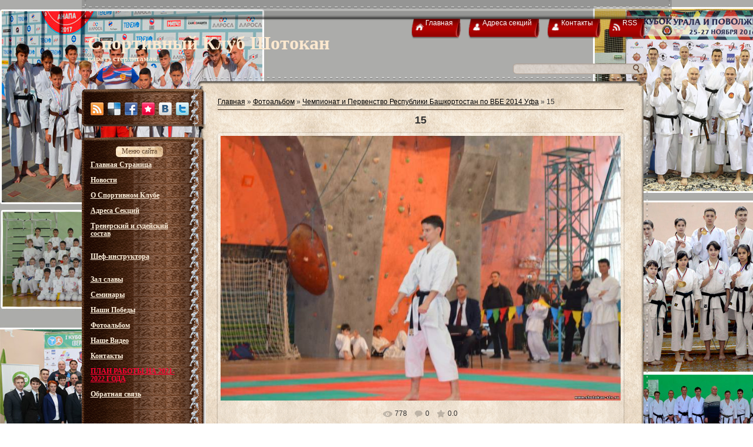

--- FILE ---
content_type: text/html; charset=UTF-8
request_url: http://www.shotokan-str.ru/photo/chempionat_i_pervenstvo_respubliki_bashkortostan_po_vbe_2014_ufa/15/47-0-2493
body_size: 8640
content:
<html>
<head>
<meta http-equiv="content-type" content="text/html; charset=UTF-8">
 <title>15 - Чемпионат и Первенство Республики Башкортостан по ВБЕ 2014 Уфа  - Фотоальбом - Спортивный Клуб Шотокан каратэ Стерлитамак</title>

 
 <link type="text/css" rel="stylesheet" href="http://www.shotokan-str.ru/diz/style.css" />

	<link rel="stylesheet" href="/.s/src/base.min.css" />
	<link rel="stylesheet" href="/.s/src/layer1.min.css" />

	<script src="/.s/src/jquery-3.6.0.min.js"></script>
	
	<script src="/.s/src/uwnd.min.js"></script>
	<script src="//s773.ucoz.net/cgi/uutils.fcg?a=uSD&ca=2&ug=999&isp=1&r=0.469741254521363"></script>
	<link rel="stylesheet" href="/.s/src/ulightbox/ulightbox.min.css" />
	<link rel="stylesheet" href="/.s/src/photopage.min.css" />
	<link rel="stylesheet" href="/.s/src/social.css" />
	<link rel="stylesheet" href="/_st/photo.css" />
	<script src="/.s/src/ulightbox/ulightbox.min.js"></script>
	<script src="/.s/src/photopage.min.js"></script>
	<script>
/* --- UCOZ-JS-DATA --- */
window.uCoz = {"language":"ru","sign":{"7252":"Предыдущий","7251":"Запрошенный контент не может быть загружен. Пожалуйста, попробуйте позже.","7253":"Начать слайд-шоу","7287":"Перейти на страницу с фотографией.","5458":"Следующий","7254":"Изменить размер","3125":"Закрыть","5255":"Помощник"},"ssid":"721146506662526762026","uLightboxType":1,"site":{"id":"5shotokan-str","host":"shotokan-str.my1.ru","domain":"shotokan-str.ru"},"module":"photo","layerType":1,"country":"US"};
/* --- UCOZ-JS-CODE --- */

		function eRateEntry(select, id, a = 65, mod = 'photo', mark = +select.value, path = '', ajax, soc) {
			if (mod == 'shop') { path = `/${ id }/edit`; ajax = 2; }
			( !!select ? confirm(select.selectedOptions[0].textContent.trim() + '?') : true )
			&& _uPostForm('', { type:'POST', url:'/' + mod + path, data:{ a, id, mark, mod, ajax, ...soc } });
		}

		function updateRateControls(id, newRate) {
			let entryItem = self['entryID' + id] || self['comEnt' + id];
			let rateWrapper = entryItem.querySelector('.u-rate-wrapper');
			if (rateWrapper && newRate) rateWrapper.innerHTML = newRate;
			if (entryItem) entryItem.querySelectorAll('.u-rate-btn').forEach(btn => btn.remove())
		}

	let ajaxPageController = {
		showLoader : function() { document.getElementById('myGrid')?.classList.remove('u-hidden'); },
		hideLoader : function() { document.getElementById('myGrid')?.classList.add('u-hidden'); },
	};
 function uSocialLogin(t) {
			var params = {"yandex":{"width":870,"height":515},"ok":{"height":390,"width":710},"google":{"width":700,"height":600},"vkontakte":{"height":400,"width":790},"facebook":{"width":950,"height":520}};
			var ref = escape(location.protocol + '//' + ('www.shotokan-str.ru' || location.hostname) + location.pathname + ((location.hash ? ( location.search ? location.search + '&' : '?' ) + 'rnd=' + Date.now() + location.hash : ( location.search || '' ))));
			window.open('/'+t+'?ref='+ref,'conwin','width='+params[t].width+',height='+params[t].height+',status=1,resizable=1,left='+parseInt((screen.availWidth/2)-(params[t].width/2))+',top='+parseInt((screen.availHeight/2)-(params[t].height/2)-20)+'screenX='+parseInt((screen.availWidth/2)-(params[t].width/2))+',screenY='+parseInt((screen.availHeight/2)-(params[t].height/2)-20));
			return false;
		}
		function TelegramAuth(user){
			user['a'] = 9; user['m'] = 'telegram';
			_uPostForm('', {type: 'POST', url: '/index/sub', data: user});
		}
function loginPopupForm(params = {}) { new _uWnd('LF', ' ', -250, -100, { closeonesc:1, resize:1 }, { url:'/index/40' + (params.urlParams ? '?'+params.urlParams : '') }) }
/* --- UCOZ-JS-END --- */
</script>

	<style>.UhideBlock{display:none; }</style>
	<script type="text/javascript">new Image().src = "//counter.yadro.ru/hit;noadsru?r"+escape(document.referrer)+(screen&&";s"+screen.width+"*"+screen.height+"*"+(screen.colorDepth||screen.pixelDepth))+";u"+escape(document.URL)+";"+Date.now();</script>
</head>
<body>

<div id="wrap">
 <div id="container">
<!--U1AHEADER1Z--><div id="header">
 
 <h1 id="site-logo">
 <!-- <logo> -->Спортивный Клуб Шотокан <br><font size="2" style="font-size: 10pt;"> каратэ стерлитамак </font><!-- </logo> -->
 </h1>
 
 

 <div class="usermenu">
 <ul>
 <li>
 
 <a title="Главная" href="http://shotokan-str.ru/">
 <span class="tm-left"></span>
 <span class="tm-mid tm-home"><span><!--<s5176>-->Главная<!--</s>--></span></span>
 <span class="tm-right"></span>
 </a>
 </li>
 <li>
 <a title="Адреса секций" href="/index/adresa_sekcij/0-70">
 <span class="tm-left"></span>
 <span class="tm-mid tm-profile"><span><!--<s5214>-->Адреса секций<!--</s>--></span></span>
 <span class="tm-right"></span>
 </a>
 </li>
 <li>
 <a title="Контакты" href="/index/0-6">
 <span class="tm-left"></span>
 <span class="tm-mid tm-profile"><span><!--<s3089>-->Контакты<!--</s>--></span></span>
 <span class="tm-right"></span>
 </a>
 </li>


 
 <li>
 <a href="http://www.shotokan-str.ru/photo/rss/" title="RSS">
 <span class="tm-left"></span>
 <span class="tm-mid tm-rss"><span>RSS</span></span>
 <span class="tm-right"></span>
 </a>
 </li>
 
 </ul>
 </div>
 

 <div class="clear"></div>

 

 
		<div class="searchForm">
			<form onsubmit="this.sfSbm.disabled=true" method="get" style="margin:0" action="/search/">
				<div align="center" class="schQuery">
					<input type="text" name="q" maxlength="30" size="20" class="queryField" />
				</div>
				<div align="center" class="schBtn">
					<input type="submit" class="searchSbmFl" name="sfSbm" value="Найти" />
				</div>
				<input type="hidden" name="t" value="0">
			</form>
		</div>
 <div class="clear"></div>
 
 </div><!--/U1AHEADER1Z-->
 <div id="content">
 <div id="content-top"></div>
 <div id="content-mid">
 <div class="sidebar">
 <div class="block soc-block">
 <div class="block-top"></div>
 <div class="block-mid">
 <div class="blockcontent" style="margin-right: 0;">
 <div class="bc-inside" style="width: auto;">
 <div id="soc">
 <a href="http://www.shotokan-str.ru/photo/rss/" target="_blank" title="RSS" class="soc-rss"></a>
 <a href="http://del.icio.us/post?url=http://shotokan-str.ru/" rel="nofollow" target="_blank" title="Del.icio.us" class="soc-del"></a>
 <a href="//www.facebook.com/share.php?u=http://shotokan-str.ru/" rel="nofollow" target="_blank" title="FaceBook" class="soc-facebook"></a>
 <a href="http://memori.ru/link/?sm=1&u_data[url]=http://shotokan-str.ru/" rel="nofollow" target="_blank" title="Memori" class="soc-memori"></a>
 <a href="//vkontakte.ru/share.php?url=http://shotokan-str.ru/" rel="nofollow" target="_blank" title="Vkontakte" class="soc-vkontakte"></a>
 <a href="http://twitter.com/share?url=http://shotokan-str.ru/" rel="nofollow" target="_blank" title="Twitter" class="soc-twitter" style="margin: 0;"></a>
 </div>
 </div>
 </div>
 </div>
 <div class="block-bottom"></div>
 </div>
<!--U1CLEFTER1Z-->
<!-- <block1> -->
<div class="block">
 <div class="block-top"></div>
 <div class="block-mid">
 <div class="blocktitle">
 <div class="bt-inside">
 <!-- <bt> --><!--<s5184>-->Меню сайта<!--</s>--><!-- </bt> -->
 </div>
 </div>
 <div class="blockcontent">
 <div class="bc-inside">
 <!-- <bc> --><h5><a href="http://shotokan-str.ru/">Главная Cтраница</a> 
 <BR>
 <BR><a href="/news/">Новости</a> 
 <BR>
<BR><a href="/index/0-2">О Спортивном Клубе</a> 
 <BR>
 <BR> <a href="/index/adresa_sekcij/0-70"> Адреса Секций</a>
 <BR>
 <BR><a href="/index/trenerskij_sostav/0-68">Тренерский и судейский состав</a>
 <BR> 
 <BR>
 <BR><a href="/index/shef_instruktora/0-81">Шеф-инструктора</a>
 <BR> 
 <BR>
 <BR><a href="/index/mastera_i_kms_ligi_stilevogo_karateh_rb_i_sportivnogo_kluba_shotokan_sterlitamak/0-87">Зал славы</a>
 <BR> 
 <BR><a href="/index/0-19">Семинары</a> 
 <BR>
<BR><a href="/index/0-13">Наши Победы</a> 
 <BR>
<BR><a href="/photo/">Фотоальбом</a> 
 <BR>
 <BR><a href="//www.youtube.com/user/shotokanstr">Наше Видео</a>
 <BR>
 <BR><a href="/index/0-6">Контакты</a> 
 <BR>
 <BR><a href="/index/plan_raboty_roo_quot_liga_stilevogo_karateh_rb_quot_i_sportivnogo_kluba_quot_shotokan_quot_g_sterlitam/0-85"><font color="#ff0033">ПЛАН РАБОТЫ НА 2021-2022 ГОДА </font></a>
 <BR>
 <BR><a href="/index/0-3">Обратная связь</a></h5>
 <BR>
 
 <br><!-- </bc> -->
 </div>
 </div>
 </div>
 <div class="block-bottom"></div>
 </div>
<!-- </block1> -->

<!-- <block3> -->
<div class="block">
 <div class="block-top"></div>
 <div class="block-mid">
 <div class="blocktitle">
 <div class="bt-inside">
 <!-- <bt> -->Block title<!-- </bt> -->
 </div>
 </div>
 <div class="blockcontent">
 <div class="bc-inside">
 <!-- <bc> -->Block content<!-- </bc> -->
 </div>
 </div>
 </div>
 <div class="block-bottom"></div>
 </div>
<!-- </block3> -->

<!-- <block6> -->
<div class="block">
 <div class="block-top"></div>
 <div class="block-mid">
 <div class="blocktitle">
 <div class="bt-inside">
 <!-- <bt> -->Block title<!-- </bt> -->
 </div>
 </div>
 <div class="blockcontent">
 <div class="bc-inside">
 <!-- <bc> -->Block content<!-- </bc> -->
 </div>
 </div>
 </div>
 <div class="block-bottom"></div>
 </div>
<!-- </block6> -->

<!-- <block7> -->
<div class="block">
 <div class="block-top"></div>
 <div class="block-mid">
 <div class="blocktitle">
 <div class="bt-inside">
 <!-- <bt> -->Block title<!-- </bt> -->
 </div>
 </div>
 <div class="blockcontent">
 <div class="bc-inside">
 <!-- <bc> -->Block content<!-- </bc> -->
 </div>
 </div>
 </div>
 <div class="block-bottom"></div>
 </div>
<!-- </block7> -->

<!-- <block11> -->
<div class="block">
 <div class="block-top"></div>
 <div class="block-mid">
 <div class="blocktitle">
 <div class="bt-inside">
 <!-- <bt> --><!--<s5195>-->Статистика<!--</s>--><!-- </bt> -->
 </div>
 </div>
 <div class="blockcontent">
 <div class="bc-inside">
 <!-- <bc> --><!--Rating@Mail.ru COUNTER--><script language="JavaScript" type="text/javascript"><!--
d=document;var a='';a+=';r='+escape(d.referrer)
js=10//--></script><script language="JavaScript1.1" type="text/javascript"><!--
a+=';j='+navigator.javaEnabled()
js=11//--></script><script language="JavaScript1.2" type="text/javascript"><!--
s=screen;a+=';s='+s.width+'*'+s.height
a+=';d='+(s.colorDepth?s.colorDepth:s.pixelDepth)
js=12//--></script><script language="JavaScript1.3" type="text/javascript"><!--
js=13//--></script><script language="JavaScript" type="text/javascript"><!--
d.write('<a href="http://top.mail.ru/jump?from=1405247"'+
' target="_top"><img src="http://d1.c7.b5.a1.top.list.ru/counter'+
'?id=1405247;t=130;js='+js+a+';rand='+Math.random()+
'" alt="Рейтинг@Mail.ru"'+' border="0" height="40" width="88"/><\/a>')
if(11<js)d.write('<'+'!-- ')//--></script><noscript><a
target="_top" href="http://top.mail.ru/jump?from=1405247"><img
src="http://d1.c7.b5.a1.top.list.ru/counter?js=na;id=1405247;t=130"
border="0" height="40" width="88"
alt="Рейтинг@Mail.ru"/></a></noscript><script language="JavaScript" type="text/javascript"><!--
if(11<js)d.write('--'+'>')//--></script><!--/COUNTER--><!-- </bc> -->
 </div>
 </div>
 </div>
 <div class="block-bottom"></div>
 </div>
<!-- </block11> -->


<div class="block">
 <div class="block-top"></div>
 <div class="block-mid">
 <div class="blocktitle">
 <div class="bt-inside">
 <!-- <bt> --><!--<s5184>--><!--</s>--><!-- </bt> -->
 </div>
 </div>
<div class="blockcontent">
 <div class="bc-inside">
 <!-- <bc> --><h6>
<BR><a href="/publ/1">Пресса о нас (архив) </a>
 <BR>
 <BR> <a href="/publ/biografii_masterov/2">Биографии Мастеров</a> 
 
 <BR>
 <BR> <a href="/publ/poleznye_sovety/4">Полезные советы</a>
 <BR>
 <BR><a href="/dir/1">Ссылки</a>
 </div>
 </div>
 </div>
 <div class="block-bottom"></div>
 </div>

 





<!-- </block5> -->
<!--/U1CLEFTER1Z-->
 </div>
 <div class="maincont">
<!-- <middle> -->
 <!-- <body> --><a href="http://shotokan-str.ru/"><!--<s5176>-->Главная<!--</s>--></a> &raquo; <a href="/photo/"><!--<s5169>-->Фотоальбом<!--</s>--></a>  &raquo; <a href="/photo/chempionat_i_pervenstvo_respubliki_bashkortostan_po_vbe_2014_ufa/47">Чемпионат и Первенство Республики Башкортостан по ВБЕ 2014 Уфа</a> &raquo; 15
 <hr />
 <div id="u-photos">
 <div class="uphoto-entry">
 <h2 class="photo-etitle">15</h2>
 <div class="photo-edescr">
 
 </div>
 <div class="u-center">
 <div class="photo-block">
 <div class="ph-wrap">
 <span class="photo-expand">
 <span id="phtmDiv35"><span id="phtmSpan35" style="position:relative"><img   id="p665629304" border="0" src="/_ph/47/2/665629304.jpg?1769042842" /></span></span>
 <a class="dd-tip ulightbox" href="/_ph/47/665629304.jpg?1769042842" target="_blank"><i class="expand-ico"></i><!--<s10014>-->В реальном размере<!--</s>--> <b>1279x847</b> / 236.2Kb</a>
 </span>
 </div>
 <div class="photo-edetails ph-js-details">
 <span class="phd-views">778</span>
 <span class="phd-comments">0</span>
 
 <span class="phd-rating">
 <span id="entRating2493">0.0</span>
 </span>
 <span class="phd-dorating">
		<style type="text/css">
			.u-star-rating-14 { list-style:none; margin:0px; padding:0px; width:70px; height:14px; position:relative; background: url('//s5.ucoz.net/img/photopage/rstars.png') top left repeat-x }
			.u-star-rating-14 li{ padding:0px; margin:0px; float:left }
			.u-star-rating-14 li a { display:block;width:14px;height: 14px;line-height:14px;text-decoration:none;text-indent:-9000px;z-index:20;position:absolute;padding: 0px;overflow:hidden }
			.u-star-rating-14 li a:hover { background: url('//s5.ucoz.net/img/photopage/rstars.png') left center;z-index:2;left:0px;border:none }
			.u-star-rating-14 a.u-one-star { left:0px }
			.u-star-rating-14 a.u-one-star:hover { width:14px }
			.u-star-rating-14 a.u-two-stars { left:14px }
			.u-star-rating-14 a.u-two-stars:hover { width:28px }
			.u-star-rating-14 a.u-three-stars { left:28px }
			.u-star-rating-14 a.u-three-stars:hover { width:42px }
			.u-star-rating-14 a.u-four-stars { left:42px }
			.u-star-rating-14 a.u-four-stars:hover { width:56px }
			.u-star-rating-14 a.u-five-stars { left:56px }
			.u-star-rating-14 a.u-five-stars:hover { width:70px }
			.u-star-rating-14 li.u-current-rating { top:0 !important; left:0 !important;margin:0 !important;padding:0 !important;outline:none;background: url('//s5.ucoz.net/img/photopage/rstars.png') left bottom;position: absolute;height:14px !important;line-height:14px !important;display:block;text-indent:-9000px;z-index:1 }
		</style><script>
			var usrarids = {};
			function ustarrating(id, mark) {
				if (!usrarids[id]) {
					usrarids[id] = 1;
					$(".u-star-li-"+id).hide();
					_uPostForm('', { type:'POST', url:`/photo`, data:{ a:65, id, mark, mod:'photo', ajax:'2' } })
				}
			}
		</script><ul id="uStarRating2493" class="uStarRating2493 u-star-rating-14" title="Рейтинг: 0.0/0">
			<li id="uCurStarRating2493" class="u-current-rating uCurStarRating2493" style="width:0%;"></li><li class="u-star-li-2493"><a href="javascript:;" onclick="ustarrating('2493', 1)" class="u-one-star">1</a></li>
				<li class="u-star-li-2493"><a href="javascript:;" onclick="ustarrating('2493', 2)" class="u-two-stars">2</a></li>
				<li class="u-star-li-2493"><a href="javascript:;" onclick="ustarrating('2493', 3)" class="u-three-stars">3</a></li>
				<li class="u-star-li-2493"><a href="javascript:;" onclick="ustarrating('2493', 4)" class="u-four-stars">4</a></li>
				<li class="u-star-li-2493"><a href="javascript:;" onclick="ustarrating('2493', 5)" class="u-five-stars">5</a></li></ul></span>
 
 </div>
 <hr class="photo-hr" />
 <div class="photo-edetails2">
<!--<s10015>-->Добавлено<!--</s>--> 21.12.2014 <a class="phd-author" href="javascript:;" rel="nofollow" onclick="window.open('/index/8-1', 'up1', 'scrollbars=1,top=0,left=0,resizable=1,width=700,height=375'); return false;">shotokan-str</a>
 </div>
 </div>
 
 </div>
 </div>
 <div class="photo-slider u-center">
 <style type="text/css">
		#phtOtherThumbs {margin-bottom: 10px;}
		#phtOtherThumbs td {font-size: 0;}
		#oldPhotos {position: relative;overflow: hidden;}
		#leftSwch {display:block;width:22px;height:46px;background: transparent url('/.s/img/photopage/photo-arrows.png') no-repeat;}
		#rightSwch {display:block;width:22px;height:46px;background: transparent url('/.s/img/photopage/photo-arrows.png') no-repeat -22px 0;}
		#leftSwch:hover, #rightSwch:hover {opacity: .8;filter: alpha(opacity=80);}
		#phtOtherThumbs img {vertical-align: middle;}
		.photoActiveA img {}
		.otherPhotoA img {opacity: 0.5; filter: alpha(opacity=50);-webkit-transition: opacity .2s .1s ease;transition: opacity .2s .1s ease;}
		.otherPhotoA:hover img {opacity: 1; filter: alpha(opacity=100);}
		#phtOtherThumbs .ph-wrap {display: inline-block;vertical-align: middle;background: url(/.s/img/photopage/opacity02.png);}
		.animate-wrap {position: relative;left: 0;}
		.animate-wrap .ph-wrap {margin: 0 3px;}
		#phtOtherThumbs .ph-wrap, #phtOtherThumbs .ph-tc {/*width: 200px;height: 150px;*/width: auto;}
		.animate-wrap a {display: inline-block;width:  33.3%;*width: 33.3%;*zoom: 1;position: relative;}
		#phtOtherThumbs .ph-wrap {background: none;display: block;}
		.animate-wrap img {width: 100%;}
	</style>

	<script>
	$(function( ) {
		if ( typeof($('#leftSwch').attr('onclick')) === 'function' ) {
			$('#leftSwch').click($('#leftSwch').attr('onclick'));
			$('#rightSwch').click($('#rightSwch').attr('onclick'));
		} else {
			$('#leftSwch').click(new Function($('#leftSwch').attr('onclick')));
			$('#rightSwch').click(new Function($('#rightSwch').attr('onclick')));
		}
		$('#leftSwch').removeAttr('onclick');
		$('#rightSwch').removeAttr('onclick');
	});

	function doPhtSwitch(n,f,p,d ) {
		if ( !f){f=0;}
		$('#leftSwch').off('click');
		$('#rightSwch').off('click');
		var url = '/photo/47-0-0-10-'+n+'-'+f+'-'+p;
		$.ajax({
			url: url,
			dataType: 'xml',
			success: function( response ) {
				try {
					var photosList = [];
					photosList['images'] = [];
					$($('cmd', response).eq(0).text()).find('a').each(function( ) {
						if ( $(this).hasClass('leftSwitcher') ) {
							photosList['left'] = $(this).attr('onclick');
						} else if ( $(this).hasClass('rightSwitcher') ) {
							photosList['right'] = $(this).attr('onclick');
						} else {photosList['images'].push(this);}
					});
					photosListCallback.call(photosList, photosList, d);
				} catch(exception ) {
					throw new TypeError( "getPhotosList: server response does not seems to be a valid uCoz XML-RPC code: " . response );
				}
			}
		});
	}

	function photosListCallback(photosList, direction ) {
		var dirSign;
		var imgWrapper = $('#oldPhotos'); // CHANGE this if structure of nearest images changes!
		var width = imgWrapper.width();
		imgWrapper.width(width);
		imgWrapper = imgWrapper.find(' > span');
		newImg = $('<span/>', {
			id: 'newImgs'
		});
		$.each(photosList['images'], function( ) {
			newImg.append(this);
		});
		if ( direction == 'right' ) {
			dirSign = '-';
			imgWrapper.append(newImg);
		} else {
			dirSign = '+';
			imgWrapper.prepend(newImg).css('left', '-' + width + 'px');
		}
		newImg.find('a').eq(0).unwrap();
		imgWrapper.animate({left: dirSign + '=' + width + 'px'}, 400, function( ) {
			var oldDelete = imgWrapper.find('a');
			if ( direction == 'right') {oldDelete = oldDelete.slice(0, 3);}
			else {oldDelete = oldDelete.slice(-3);}
			oldDelete.remove();
			imgWrapper.css('left', 0);
			try {
				if ( typeof(photosList['left']) === 'function' ) {
					$('#leftSwch').click(photosList['left']);
					$('#rightSwch').click(photosList['right']);
				} else {
					$('#leftSwch').click(new Function(photosList['left']));
					$('#rightSwch').click(new Function(photosList['right']));
				}
			} catch(exception ) {
				if ( console && console.log ) console.log('Something went wrong: ', exception);
			}
		});
	}
	</script>
	<div id="phtOtherThumbs" class="phtThumbs"><table border="0" cellpadding="0" cellspacing="0"><tr><td><a id="leftSwch" class="leftSwitcher" href="javascript:;" rel="nofollow" onclick="doPhtSwitch('36','1','2493', 'left');"></a></td><td align="center" style="white-space: nowrap;"><div id="oldPhotos"><span class="animate-wrap"><a class="otherPhotoA" href="http://www.shotokan-str.ru/photo/chempionat_i_pervenstvo_respubliki_bashkortostan_po_vbe_2014_ufa/16/47-0-2494"><span class="ph-wrap"><span class="ph-tc"><img   border="0"  class="otherPhoto" src="/_ph/47/1/530191830.jpg?1769042842" /></span></span></a> <a class="photoActiveA" href="http://www.shotokan-str.ru/photo/chempionat_i_pervenstvo_respubliki_bashkortostan_po_vbe_2014_ufa/15/47-0-2493"><span class="ph-wrap"><span class="ph-tc"><img   border="0"  class="photoActive" src="/_ph/47/1/665629304.jpg?1769042842" /></span></span></a> <a class="otherPhotoA" href="http://www.shotokan-str.ru/photo/chempionat_i_pervenstvo_respubliki_bashkortostan_po_vbe_2014_ufa/14/47-0-2492"><span class="ph-wrap"><span class="ph-tc"><img   border="0"  class="otherPhoto" src="/_ph/47/1/500334237.jpg?1769042842" /></span></span></a> </span></div></td><td><a href="javascript:;" rel="nofollow" id="rightSwch" class="rightSwitcher" onclick="doPhtSwitch('38','2','2493', 'right');"></a></td></tr></table></div>
 </div> 
 </div>
 <hr />
 
 
 
 <table border="0" cellpadding="0" cellspacing="0" width="100%">
 <tr><td width="60%" height="25"><!--<s5183>-->Всего комментариев<!--</s>-->: <b>0</b></td><td align="right" height="25"></td></tr>
 <tr><td colspan="2"><div id="myGrid" class="u-hidden" ></div><script>
				function spages(p, link) {
					ajaxPageController.showLoader();
				_uPostForm('', { url:''+atob('L3Bob3RvL2NoZW1waW9uYXRfaV9wZXJ2ZW5zdHZvX3Jlc3B1Ymxpa2lfYmFzaGtvcnRvc3Rhbl9wb192YmVfMjAxNF91ZmEvMTUvNDc=')+'-'+p+'-2493-987-0-0-0-'+Math.floor(Math.random()*1e8), type:'POST' });
				}
			</script>
			<div id="comments"></div>
			<div id="newEntryT"></div>
			<div id="allEntries"></div>
			<div id="newEntryB"></div></td></tr>
 <tr><td colspan="2" align="center"></td></tr>
 <tr><td colspan="2" height="10"></td></tr>
 </table>
 
 
 
 <div align="center" class="commReg"><!--<s5237>-->Добавлять комментарии могут только зарегистрированные пользователи.<!--</s>--><br />[ <a href="/register"><!--<s3089>-->Регистрация<!--</s>--></a> | <a href="javascript:;" rel="nofollow" onclick="loginPopupForm(); return false;"><!--<s3087>-->Вход<!--</s>--></a> ]</div>
 
 <!-- </body> -->
<!-- </middle> -->
 </div>
 <div class="clear"></div>
 </div>
 <div id="content-bottom"></div>
 </div>
<!--U1BFOOTER1Z--><div id="footer">
 <span id="copyright"><!-- <copy> -->Спортивный клуб "Шотокан" Стерлитамак &copy;2006- 2026<!-- </copy> --></span> <font color="#aaaaa8"> <!-- "' --><span class="pbx0EJq0">Хостинг от <a href="https://www.ucoz.ru/">uCoz</a></span></a>
<br>
 <script type="text/javascript">
 $(document).ready(function() {
 $(".uMenuRoot li:has(.uMenuArrow) .uMenuItem span").append("&#187;");
 if ($.browser.msie) {$("input[type=text], input[type=password], textarea").css("border","1px solid #ccc");}
 });
 </script>
<!--Start TopSport-->
<a href=http://www.topsport.ru target=_blank>
<img src=http://www.topsport.ru/ts/counter.asp?id=22718 border=0></a>
<!--End TopSport-->
<!-- HotLog -->
<script type="text/javascript" language="javascript">
hotlog_js="1.0";
hotlog_r=""+Math.random()+"&s=512650&im=101&r="+escape(document.referrer)+"&pg="+
escape(window.location.href);
document.cookie="hotlog=1; path=/"; hotlog_r+="&c="+(document.cookie?"Y":"N");
</script>
<script type="text/javascript" language="javascript1.1">
hotlog_js="1.1";hotlog_r+="&j="+(navigator.javaEnabled()?"Y":"N")
</script>
<script type="text/javascript" language="javascript1.2">
hotlog_js="1.2";
hotlog_r+="&wh="+screen.width+'x'+screen.height+"&px="+
(((navigator.appName.substring(0,3)=="Mic"))?
screen.colorDepth:screen.pixelDepth)</script>
<script type="text/javascript" language="javascript1.3">hotlog_js="1.3"</script>
<script type="text/javascript" language="javascript">hotlog_r+="&js="+hotlog_js;
document.write("<a href='http://click.hotlog.ru/?512650' target='_top'><img "+
" src='http://hit26.hotlog.ru/cgi-bin/hotlog/count?"+
hotlog_r+"&' border=0 width=88 height=31 alt=HotLog><\/a>")
</script>
<noscript>
<a href="http://click.hotlog.ru/?512650" target="_top">
<img src="http://hit26.hotlog.ru/cgi-bin/hotlog/count?s=512650&amp;im=101" border="0" 
 width="88" height="31" alt="HotLog"></a>

</noscript>

<!-- /HotLog -->
 
 <!-- Yandex.Metrika informer -->
<a href="https://metrika.yandex.ru/stat/?id=26005050&amp;from=informer"
target="_blank" rel="nofollow"><img src="//bs.yandex.ru/informer/26005050/3_1_FFFFFFFF_EFEFEFFF_0_pageviews"
style="width:88px; height:31px; border:0;" alt="Яндекс.Метрика" title="Яндекс.Метрика: данные за сегодня (просмотры, визиты и уникальные посетители)" onclick="try{Ya.Metrika.informer({i:this,id:26005050,lang:'ru'});return false}catch(e){}"/></a>
<!-- /Yandex.Metrika informer -->

<!-- Yandex.Metrika counter -->
<script type="text/javascript">
(function (d, w, c) {
 (w[c] = w[c] || []).push(function() {
 try {
 w.yaCounter26005050 = new Ya.Metrika({id:26005050,
 webvisor:true,
 clickmap:true,
 trackLinks:true,
 accurateTrackBounce:true});
 } catch(e) { }
 });

 var n = d.getElementsByTagName("script")[0],
 s = d.createElement("script"),
 f = function () { n.parentNode.insertBefore(s, n); };
 s.type = "text/javascript";
 s.async = true;
 s.src = (d.location.protocol == "https:" ? "https:" : "http:") + "//mc.yandex.ru/metrika/watch.js";

 if (w.opera == "[object Opera]") {
 d.addEventListener("DOMContentLoaded", f, false);
 } else { f(); }
})(document, window, "yandex_metrika_callbacks");
</script>
<noscript><div><img src="//mc.yandex.ru/watch/26005050" style="position:absolute; left:-9999px;" alt="" /></div></noscript>
<!-- /Yandex.Metrika counter -->
 </div><!--/U1BFOOTER1Z-->
 </div>
</div>
</body>
</html>


<!-- 0.11022 (s773) -->

--- FILE ---
content_type: text/css
request_url: http://www.shotokan-str.ru/diz/style.css
body_size: 3252
content:
body {
margin : 0;
font : 12px/14px 'Arial';
color : #fff;
text-align : center;
background : url(/diz/fon1.jpg);
}
td, input {
font : 12px 'Arial';
}
body a {
color : #fff;
text-decoration : underline;
}
body a:hover {
text-decoration : none;
}
* {
resize : none;
}
img {
border : 0;
}
a.noun img {
margin : 2px;
}
.clear {
clear : both;
}
h1, h2, h3, h4, h5, h6 {
margin : 0;
padding : 0;
}
hr {
border : 0;
height : 1px;
background : #362316;
}
*:focus {
outline : none;
}
#container {
width : 1003px;
margin : auto;
text-align : left;
color : #333;
}
#container td {
color : #333;
}
#content-top {
height : 15px;
background : url(/.s/t/786/2.png) 5px 0 no-repeat;
overflow : hidden;
}
#content-mid {
background : url(/.s/t/786/3.png) 10px 0 repeat-y;
width : 1003px;
}
#content-bottom {
height : 16px;
background : url(/.s/t/786/4.png) 5px 0 no-repeat;
overflow : hidden;
}
.sidebar {
color : #f7dfba;
float : left;
width : 211px;
padding : 5px 0;
font : 14px 'Verdana';
}
#container .sidebar td {
color : #f7dfba;
font : 11px 'Verdana';
}
.sidebar a {
color : #fff1dd;
}
.maincont {
float : left;
margin : 20px 0 0 20px;
width : 690px;
padding-bottom : 20px;
}
.maincont a {
color : #000;
}
#header {
width : 1003px;
background : url(/.s/t/786/5.png) no-repeat;
}
#header .searchform {
height : 18px;
width : 223px;
float : right;
margin : 0 47px 5px 0;
background : url(/.s/t/786/6.png) no-repeat;
}
#header .schQuery {
float : left;
}
#header .schQuery input {
width : 193px !important ;
height : 18px !important ;
margin : 0 0 0 7px !important ;
background : none !important ;
border : none !important ;
font : 11px 'Century Gothic' !important ;
color : #878787;
padding : 0 !important ;
box-shadow : none !important ;
}
#header .schBtn {
float : left;
}
#header .schBtn input {
margin : 0 !important ;
height : 18px !important ;
display : inline;
background : none !important ;
border : none !important ;
font-size : 0 !important ;
color : transparent !important ;
cursor : pointer;
padding : 0 6px;
}
#site-logo {
display : block;
float : left;
margin : 55px 0 0 10px;
font : bold 32px 'Century Gothic';
color : #fbe8cf;
}
.usermenu {
float : right;
margin : 32px 45px 0 0;
}
.usermenu ul {
margin : 0;
padding : 0;
list-style : none;
}
.usermenu li {
float : left;
height : 34px;
margin-left : 10px;
}
.usermenu li a {
display : block;
float : left;
height : 34px;
font : 11px 11px/28px 'Verdana';
color : #ffffff;
text-decoration : none;
}
.usermenu li a span {
display : block;
height : 34px;
float : left;
cursor : pointer;
}
span.tm-left {
background : url(/.s/t/786/7.png);
width : 9px;
}
span.tm-mid {
background : url(/.s/t/786/8.png);
}
span.tm-right {
background : url(/.s/t/786/9.png);
width : 14px;
}
.usermenu li a:hover span {
background-position : 0 -34px;
line-height : 22px;
}
.usermenu li a span span {
background-position : 0 8px;
background-repeat : no-repeat;
padding-left : 17px;
}
.usermenu li a:hover span span {
background-position : 0 5px;
}
.tm-home span {
background-image : url(/.s/t/786/10.png);
}
.tm-profile span {
background-image : url(/.s/t/786/11.png);
}
.tm-log span {
background-image : url(/.s/t/786/12.png);
}
.tm-rss span {
background-image : url(/.s/t/786/13.png);
}
.block {
width : 211px;
margin-bottom : 12px;
}
.block:last-child {
margin-bottom : 0;
}
.block-top {
height : 6px;
background : url(/.s/t/786/14.png);
overflow : hidden;
}
.block-mid {
background : url(/diz/menu1.gif);
padding : 10px 0;
}
.block-bottom {
height : 10px;
background : url(/.s/t/786/16.png);
overflow : hidden;
}
.blocktitle {
text-align : center;
margin : 0 30px 0 15px;
line-height : 16px;
}
.bt-inside {
display : inline-block;
padding : 0 10px 2px 10px;
font : 12px/16px 'Century Gothic';
color : #5f422b;
border-radius : 5px;
background : url(/.s/t/786/17.jpg);
}
.blockcontent {
margin : 7px 30px 5px 15px;
}
.bc-inside {
width : 166px;
}
.blockcontent ul {
margin : 0;
padding : 0;
}
.blockcontent li {
margin : 0 0 3px 15px;
}
.uMenuH li {
float : left;
padding : 0 5px;
}
.uMenuV, .uMenuV ul {
margin : 0 0 0 10px;
padding : 0;
}
.uMenuV li {
margin : 0 0 7px 0;
list-style : none;
}
.uMenuV li a {
font : 7px 'Verdana';
color : #fcfad7;
text-decoration : none;
}
.uMenuV li a:hover, .uMenuV .uMenuItemA {
color : #fff;
}
.block .xw-tl, .block .xw-bl, .block .u-menuvsep {
display : none;
}
.block .xw-ml, .block .xw-mr {
margin : 0;
padding : 0;
background : none !important ;
}
.block .xw-mc {
color : #333;
font-weight : normal;
float : none;
margin : 0;
padding : 0;
line-height : 28px;
border-radius : 5px;
background : url(/.s/t/786/18.gif) !important ;
border : #998879 solid 1px !important ;
border-top : none !important ;
border-bottom : 1px solid #a69889 !important ;
}
.block .u-menubody {
border : 0 !important ;
padding : 10px 0;
}
.block .u-menuvitem {
background : none !important ;
padding : 2px 35px 2px 20px;
line-height : 28px;
text-decoration : none;
}
.block .u-menuvitem span {
font : 12px 'Verdana';
color : #28241f;
text-decoration : none;
}
.block .u-menuitemhl {
background : none !important ;
padding : 2px 35px 2px 20px;
line-height : 28px;
}
.block .u-menuitemhl span {
text-decoration : none;
color : #efebe6;
}
.block .u-menuarrow {
position : absolute;
right : 10px;
top : 7px;
width : 4px;
height : 7px;
overflow : hidden;
background : url(/.s/t/786/19.gif);
}
.block .u-menuitemhl .u-menuarrow {
background-position : 0 -7px !important ;
}
.block .u-menu {
margin-left : 0;
}
#soc {
height : 22px;
text-align : center;
}
#soc a {
float : left;
display : block;
width : 22px;
height : 22px;
margin-right : 7px;
overflow : hidden;
text-decoration : none;
outline : none;
}
#soc a:hover {
background-position : 0 -22px;
}
#soc a:last-child {
margin : 0;
}
.soc-rss {
background : url(/.s/t/786/20.png);
}
.soc-del {
background : url(/.s/t/786/21.png);
}
.soc-facebook {
background : url(/.s/t/786/22.png);
}
.soc-memori {
background : url(/.s/t/786/23.png);
}
.soc-twitter {
background : url(/.s/t/786/24.png);
}
.soc-vkontakte {
background : url(/.s/t/786/25.png);
}
#footer {
margin : 15px 0 15px 200px;
font : 10px 'Verdana';
color : #ffeec8;
}
#footer a {
color : #fff;
}
#powered-by img {
vertical-align : middle;
}
.eTitle {
padding : 0 22px;
font : bold 14px/22px 'Arial';
color : #3f3131;
background : url(/.s/t/786/26.png);
border-radius : 8px;
box-shadow : 0 1px 2px #3f3131 inset;
}
.eTitle a {
color : #f2e8c9;
text-decoration : none;
}
.eTitle a:hover {
color : #808080;
}
.eMessage, .eText {
text-align : left !important ;
padding : 5px 0 !important ;
}
.eDetails, .eDetails1, .eDetails2 {
padding : 10px 5px 0 5px;
background : url(/.s/t/786/27.png) repeat-x;
color : #8e867b;
font : 12px 'Arial';
}
.eDetails a, .eDetails1 a, .eDetails2 a {
color : #8e867b;
text-decoration : none;
background : url(/.s/t/786/28.png);
padding : 5px;
border-radius : 8px;
}
.eDetails a:hover, .eDetails1 a:hover, .eDetails2 a:hover {
color : #000;
}
.eDetails div, .eDetails1 div, .eDetails2 div {
font-size : 12px;
font-family : 'Times New Roman';
}
.eDetails div a, .eDetails1 div a, .eDetails2 div a {
background : none;
}
.cBlock1, .cBlock2 {
border-top : 1px dashed #362316;
font-size : 11px;
padding : 5px;
}
.calTable td {
padding : 3px;
font-size : 11px;
}
.calWday {
text-transform : uppercase;
}
.calWdaySe, .calWdaySu {
font-weight : bold;
text-transform : uppercase;
}
.calMdayA, .calMdayIsA {
border : red solid 1px;
}
a.groupModer:link, a.groupModer:visited, a.groupModer:hover {
color : blue;
}
a.groupAdmin:link, a.groupAdmin:visited, a.groupAdmin:hover {
color : red;
}
a.groupVerify:link, a.groupVerify:visited, a.groupVerify:hover {
color : green;
}
.bbCodeBlock, .bbQuoteBlock {
margin : 8px 0;
}
.codeMessage {
padding : 5px;
font : 11px 'Consolas', 'Courier New', 'sans-serif';
background-color : #ebebeb;
color : #000;
}
.quoteMessage {
margin : 0 0 20px 0;
padding : 0 0 0 10px;
color : #666;
font-style : italic;
border-style : none !important ;
border-left : 3px solid #4c4c4c !important ;
}
.forumContent, .forumContent td {
font-size : 10px;
color : #6c5d52;
}
.forumContent a, .forumContent td a {
color : #18191b;
}
.gTable {
background : none;
border-spacing : 2px;
}
.gTable td {
background : url(/.s/t/786/29.jpg);
color : #6c5d52;
padding : 5px 7px;
font-size : 11px;
font-style : normal;
}
.forumContent .gTable td {
background : url(/.s/t/786/30.png);
}
.gTable td a {
color : #6c5d52;
}
.forumContent td.gTableTop {
font : 12px/20px 'Verdana';
background : url(/.s/t/786/31.png);
box-shadow : 1px 1px 1px #807e7e inset;
text-transform : uppercase;
color : #6c5d52 !important ;
padding : 0 20px 0 50px;
}
td.gTableTop a {
font : 12px/20px 'Verdana';
color : #6c5d52;
text-decoration : none;
}
td.gTableTop a:hover {
text-decoration : underline;
}
.forumContent td.gTableSubTop, .forumContent td.postTdTop {
background : url(/.s/t/786/32.png);
font : 10px/20px 'Verdana';
color : #6c5d52;
padding : 0 10px;
}
td.gTableSubTop a, td.postTdTop a {
color : #6c5d52;
}
.forum {
font-weight : bold;
}
.forumDescr, .forumModer {
font-size : 10px;
}
td.pagesInfo, td.switch, td.switchActive {
background : #ffffff;
padding-left : 5px;
padding-right : 5px;
}
td.switch, td.switchActive {
background : url(/.s/t/786/31.png);
color : #6c5d52;
}
td.switch a {
color : #6c5d52;
}
.threadLink {
font-weight : bold;
}
.postPoll td {
border : 0 !important ;
}
.postFirst {
border : 0 !important ;
}
.postRest1 {
border : 0 !important ;
}
.postRest2 {
border : 0 !important ;
}
.postBottom td {
border : 0;
padding : 0 5px !important ;
}
.postBottom img {
vertical-align : middle;
}
.postTdInfo {
text-align : center;
}
.posttdMessage {
text-align : justify;
padding : 8px !important ;
line-height : 18px;
}
.smilesPart td {
border : 0 !important ;
}
input[type="submit"], input[type="reset"], input[type="button"] {
padding : 0 6px;
font : bold 10px/16px 'Century Gothic';
color : #2d1f0b;
border : #756859 solid 1px;
border-left : none;
border-top : none;
border-radius : 5px;
background : url(/.s/t/786/17.jpg);
cursor : pointer;
}
input[type="submit"]:hover, input[type="reset"]:hover, input[type="button"]:hover {
color : #000;
border : #756859 solid 1px;
border-right : none;
border-bottom : none;
}
input[type="text"], input[type="password"], textarea {
padding : 2px 3px;
background : url(/.s/t/786/33.gif);
border : none;
border-radius : 5px;
box-shadow : 0 1px 2px #4c4c4c inset;
font-size : 11px;
}
select {
font-size : 11px;
border : #ccc solid 1px;
padding : 2px 3px;
}
#mchatBtn, input.codeButtons, input.button {
padding-left : 0;
padding-right : 0;
}
.queryField {
width : auto !important ;
}
.commFl {
width : 100%;
}
#frM58 span {
display : inline-block;
}
input, select, label {
vertical-align : middle;
}
.popup {
background : url(/.s/t/786/34.png) repeat-x;
padding : 13px 10px 10px 10px;
}
.popup a {
color : #362316;
font-weight : bold;
}
.popuptitle {
font : bold 16px 'Century Gothic';
color : #fffbd6;
text-align : left;
text-transform : uppercase;
text-shadow : 0 1px 1px #000;
padding : 4px 0 2px 40px;
}
.popupbody {
text-align : left;
}
.hrz {
height : 2px;
background : url(/.s/t/786/35.png);
overflow : hidden;
margin : 5px 0;
}
.vrt {
background : url(/.s/t/786/36.png) repeat-y;
}
.pb-left {
padding-left : 7px;
}
.pb-right {
padding-right : 7px;
background-position : top right;
}
.pb-inside {
background : url(/.s/t/786/29.jpg);
padding : 10px 20px;
border-radius : 8px;
color : #362316;
}
.pb-inside td {
color : #362316;
}
.leftimg {
float : left;
margin : 7px 7px 7px 0;
}
#subscribe {
float : right;
font-size : 10px;
}
#buttons_rotation > div, #buttons_rotation > a {
display : none;
float : right;
}
.tbutton {
margin : 2px 10px 0 0;
}
#forum_filter form {
float : left;
}
#forum_filter {
float : right;
clear : right;
}
#filter_by {
float : left;
}
.clear2 {
float : none;
width : 100%;
clear : right;
}
#forum_filter #filter_by {
margin-top : 3px;
}
.cuzadpn {
position : absolute;
top : 0;
left : 0;
width : 100%;
background : url('/.s/img/wd/1/abbg.gif') repeat-x #CAD9EC;
height : 24px;
}
div > div.cuzadpn {
position : fixed;
}
#uzadmp {
padding-left : 4px;
}
.cuzadpn, .cuzadpn td {
font : normal normal 8pt/normal Tahoma, 'ms sans serif', Arial !important ;
color : #000000 !important ;
}
.cuzadpn form {
padding : 0;
margin : 0;
}
.cuzadpn input {
padding : 1px 3px;
border : #B5B8C8 solid 1px;
background : url(/.s/img/wd/1/text-bg.gif) 0 0 repeat-x #FFFFFF;
font-family : Tahoma, Arial;
font-size : 8pt;
color : #515151;
}
.u-menu .xw-mc {
background : #CAD9EC;
border-right : 1px solid #DFE8F6;
border-bottom : 1px solid #DFE8F6;
border-top : 1px solid #a3bae9;
border-left : 1px solid #a3bae9;
}